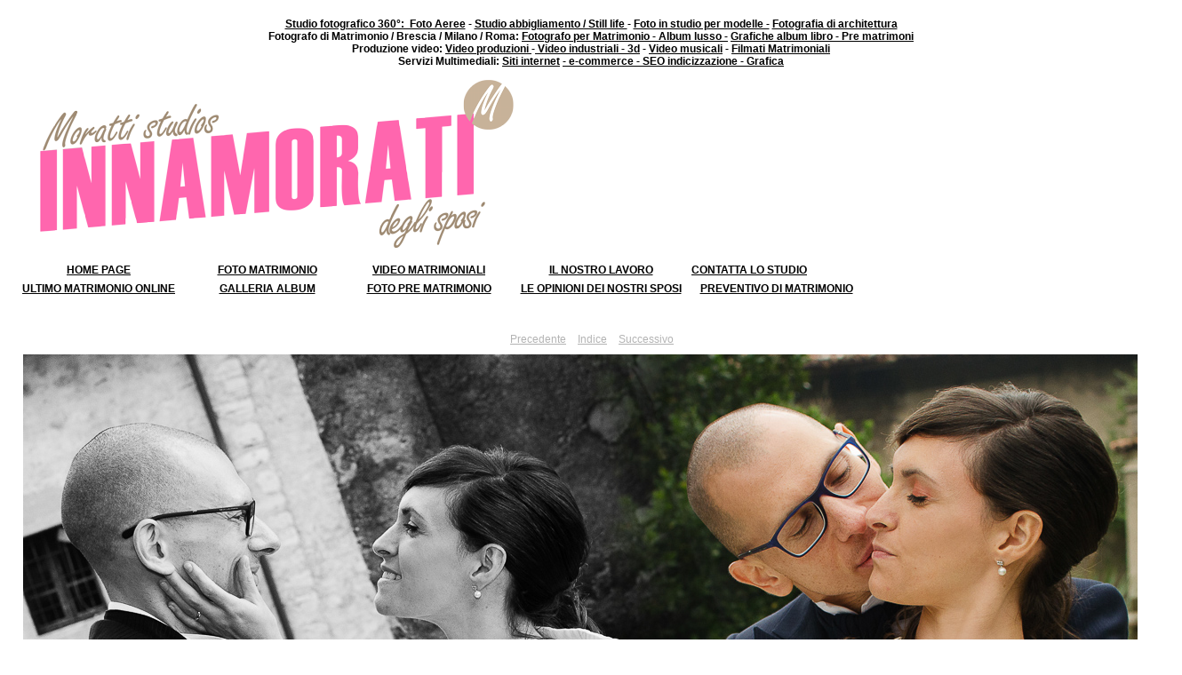

--- FILE ---
content_type: text/html
request_url: https://fotopopart.it/Album%20Matrimonio%20Preventivo%20%20e%20costo/content/Immagine_Nozze_24__large.html
body_size: 13426
content:
<!DOCTYPE html PUBLIC "-//W3C//DTD XHTML 1.0 Transitional//EN" "http://www.w3.org/TR/xhtml1/DTD/xhtml1-transitional.dtd">
<html xmlns="http://www.w3.org/1999/xhtml" xml:lang="it-it" lang="it-it" >
    <head>
  <meta http-equiv="Content-Type" content="text/html; charset=utf-8" />
  <meta name="keywords" content="Fotografo matrimonio 2014, album Matrimoni, Fotografo, fotografi, album libro, fotolibro" />
  <meta name="rights" content="Morris Moratti" />
  <meta name="og:url" content="http://fotopopart.it/Album%20Matrimonio%20Preventivo%20%20e%20costo/index.html" />
  <meta name="og:title" content="Fotografo matrimonio 2014 | Fotolibro 2014 " />
  <meta name="og:type" content="Article" />
  <meta name="og:description" content="Fotografo matrimonio 2014. Fotografie, album e immagini per matrimoni in stile reportage. scopri le offerte di Fotopopart.it. Disponibili i preventivi online per il tuo reportage. Album libro 2014" />
  <meta name="description" content="Fotografo matrimonio 2014. Foto e album per matrimoni 2014 scopri le offerte di Fotografo matrimonio" />
  <title>album fotografico Lombardia </title>
<meta name="robots" content="index,follow" />
<meta name="Language" content="IT" /> 
<meta name="revisit-after" content="3 days" />
<meta name="verify-v1" content="Bocn9Ot/M+mGCoi66YARNgq81j5WKT54IEdJgn+knjU=" />
<meta content="Foto studio Pop art Produzioni multimediali" name=OWNER />
<meta name="search engines" content="all" />
<meta name="Identifier-URL" content="http://fotopopart.it/Album%20Matrimonio%20Preventivo%20%20e%20costo/index.html" />
<meta name="robots" content="ALL" />
<meta name="GOOGLEBOT" content="INDEX, FOLLOW" />
<meta name="rating" content="General" />
<meta name="Categoria" content="Album Matrimonio 2014, fotolibro 2014 album libro 2014" />
<link rel="stylesheet" type="text/css" media="screen" title="Custom Settings" href="./custom.css" />
<link rel="stylesheet" type="text/css" media="screen" title="Custom Settings" href="../resources/css/master.css" />
<style type="text/css">
.Stile1211 {font-size: 11px; font-family: "Trebuchet MS"; }
</style>
<script type="text/javascript">
window.AgMode = "publish";
cellRolloverColor="#A1A1A1";
cellColor="#949494";
</script>
<script type="text/javascript" src="../resources/js/live_update.js">
</script>
<script>
  (function(i,s,o,g,r,a,m){i['GoogleAnalyticsObject']=r;i[r]=i[r]||function(){
  (i[r].q=i[r].q||[]).push(arguments)},i[r].l=1*new Date();a=s.createElement(o),
  m=s.getElementsByTagName(o)[0];a.async=1;a.src=g;m.parentNode.insertBefore(a,m)
  })(window,document,'script','//www.google-analytics.com/analytics.js','ga');

  ga('create', 'UA-5618961-1', 'auto');
  ga('send', 'pageview');

</script>

<!--[if lt IE 7.]> <script defer type="text/javascript" src="../resources/js/pngfix.js"></script> <![endif]-->
<!--[if gt IE 6]> <link rel="stylesheet" href="../resources/css/ie7.css"></link> <![endif]-->
<!--[if lt IE 7.]> <link rel="stylesheet" href="../resources/css/ie6.css"></link> <![endif]-->
</head>


<body>


<div id="wrapper_large">
    <div id="model.nonCSS.idplateEnabled">
    <div class="logo"> 
      <div id="wrapper_large2">
        <div id="sitetitle2">
          <div align="center"><a href="http://fotopopart.it/Studio%20Fotografico%20Lombardia.html"><strong>Studio fotografico 360°:  Foto Aeree</strong></a><strong> - <a href="http://morrismoratti.com/MorrisMoratti/Fotografo%20Abbigliamento/Abbigliamento%20Fotografo%20pubblicitario.html">Studio abbigliamento / Still life </a> - <a href="http://morrismoratti.com/MorrisMoratti/Book%20Servizi%20Fotografici%20Lombardia/Cerchi%20il%20professionista%20dei%20servizi%20Book.htm">Foto in studio per modelle -</a> <a href="http://morrismoratti.com/Fotografia%20Architettura/galleria%20interni.html">Fotografia di architettura</a><br />
            Fotografo di Matrimonio / Brescia / Milano / Roma: <a href="http://fotopopart.it/Foto%20Matrimonio%20Fotografo/Fotografo%20di%20Matrimonio%20%20in%20Italia.html">Fotografo per Matrimonio </a><a href="http://fotopopart.it/Foto%20pop%20art/Album%20libro/ALBUM%20LIBRO%20DEL%20MATRIMONIO.htm"> - </a><a href="http://fotopopart.it/Album%20di%20Matrimonio/Copertine%20Album%20di%20Matrimonio.php">Album lusso</a><a href="http://fotopopart.it/Foto%20pop%20art/Album%20libro/ALBUM%20LIBRO%20DEL%20MATRIMONIO.htm"> -</a> <a href="http://fotopopart.it/Foto%20pop%20art/Album%20libro/ALBUM%20LIBRO%20DEL%20MATRIMONIO.htm">Grafiche album libro -</a><a href="http://www.fotopopart.it/Matrimonio%20a%20Brescia%20Fotografo%20prematrimonio/index.html"> Pre matrimoni</a><br />
            Produzione video: <a href="http://fotopopart.it/Produzione%20Video.html">Video produzioni </a>-<a href="http://fotopopart.it/Video%20industrali%20.html"> Video industriali -</a><a href="http://fotopopart.it/Foto%20pop%20art/video%20pop%20art/prematrimoniale%20ale%20monica.html"> 3d</a> - <a href="http://fotopopart.it/Video%20Musicali%20Produzione%20regia%20fotografia.html">Video musicali</a> - <a href="http://fotopopart.it/Produzione%20Video.html">Filmati Matrimoniali</a><br />
            <strong>Servizi Multimediali</strong><strong>: <a href="http://fotopopart.it/Creazione%20Siti%20internet/Foto%20studio%20Pop%20art%20siti%20internet.htm">Siti internet</a> <a href="http://fotopopart.it/Creazione%20Siti%20internet/Foto%20studio%20Pop%20art%20siti%20internet.htm">- e-commerce </a><a href="http://fotopopart.it/Creazione%20Siti%20internet/Foto%20studio%20Pop%20art%20siti%20internet.htm">- SEO indicizzazione -</a><a href="http://fotopopart.it/Creazione%20Siti%20internet/Foto%20studio%20Pop%20art%20siti%20internet.htm"> Grafica</a></strong></strong></div>
        </div>
      </div>
      <a href="http://fotopopart.it"><img src="logo.png" alt="Album di Matrimonio | Fotolibro | " width="600" height="219" class="pngDelayDisplay" title="Album di Matrimonio a cura di Innamorati degli sposi" /></a>
      <table width="961" align="center">
        <tr>
          <th width="196" scope="col"><div align="center" class="Stile1211"><a href="http://fotopopart.it/" title="Scopri tutti i servizi dello studio POP ART">HOME PAGE</a></div></th>
          <th width="175" scope="col"><div align="center" class="Stile1211"><a href="http://fotopopart.it/I nostri sposi - galleria fotografica dei nostri matrimoni .html" title="Scoprite le nostre fotografie di matrimonio. Vasta scelta di tecniche fotografiche per il vostro matrimonio">FOTO MATRIMONIO</a></div></th>
          <th width="181" scope="col"><div align="center" class="Stile1211"><a href="http://www.fotopopart.it/Produzione Video.html" title="Video Matrimoniali, filmati di matrimonio, visita la collezione dei nostri sposi, foto studio pop art pi&ugrave; di 60 video di matrimoni online, in costante evoluzione per i video di matrimonio.">VIDEO MATRIMONIALI</a></div></th>
          <th width="197" scope="col"><div align="center" class="Stile1211"><a href="http://fotopopart.it/Studio%20Fotografico%20Lombardia.html" title="I nostri servizi, scopri le fotografie, le video produzioni, i siti internet ed i servizi fotografici aerei, foto studio pop art &egrave; tutto questo.">IL NOSTRO LAVORO</a></div></th>
          <th width="188" scope="col"><a href="http://fotopopart.it/Preventivo/Preventivo%20Book%20Fotografico.html" title="Informazioni di contatto. Telefona al 0307722364 Mobile: 3289169787 richiedi un informazione sul prossimo lavoro. Foto studio Pop art, attenta alle esigenze del cliente. Servizi in tutta Italia">CONTATTA LO STUDIO</a></th>
        </tr>
        <tr>
          <th height="24"><div align="center" class="Stile1211"><a href="http://fotopopart.it/Foto%20Matrimonio%20Fotografo/Fotografo%20di%20Matrimonio%20%20in%20Italia.html" title="Visita l'ultimo Matrimonio Online">ULTIMO MATRIMONIO ONLINE</a></div>
            <a href="http://fotopopart.it/Studio%20Fotografico%20Lombardia.html"></a></th>
          <th><div align="center" class="Stile1211"><a href="http://fotopopart.it/Video%20industrali%20.html" title="video industriali, video per industrie Milano, produzione video industriali, produzione video industrie, filmati industriali, montaggi professionali con i migliori cameraman d'Italia.">GALLERIA ALBUM</a></div></th>
          <th><div align="center" class="Stile1211">
            <DIV align="center"><A href="http://www.fotopopart.it/Matrimonio%20a%20Brescia%20Fotografo%20prematrimonio/index.html">FOTO PRE MATRIMONIO</A></DIV>
            <a href="http://fotopopart.it/Creazione%20Siti%20internet/Foto%20studio%20Pop%20art%20siti%20internet.htm" title="Sviluppo progettuale e creazione Siti internet. analisi e marketing personalizzata, web agency specializzata nello sviluppo monetario dell'aziende. Partner google place, Youtube, foto studio pop art garantisce la continua visibilit&agrave; su internet | Google | Youtube."></a></div></th>
          <th><div align="center" class="Stile1211"><a href="http://www.matrimonio.com/fotografo-matrimonio/foto-studio-pop-art--e17779/opinioni" title="Recensioni dei nostri sposi di Matrimonio.com">LE OPINIONI DEI NOSTRI SPOSI</a></div></th>
          <th><div align="center" class="Stile1211"><a href="http://www.fotopopart.it/Preventivo/preventivo 1.htm" title="Cerchi i fotografi di Matrimoni? Richiedi un preventivo di matrimonio gratuito, garantiamo i migliori servizi con il miglior risparmio. Per il tuo matrimonio richiedi delle informazioni a questa pagina. Pop art risposte tempestive." target="_blank">PREVENTIVO DI MATRIMONIO</a></div></th>
        </tr>
      </table>
      <a href="http://fotopopart.it"></a> </div>
  </div>
  
  
  <div id="sitetitle">
    <h1 onclick="clickTarget( this, 'metadata.siteTitle.value' );" id="metadata.siteTitle.value" class="textColor"></h1>
  </div>
  <div id="collectionHeader">
    <h1 onclick="clickTarget( this, 'metadata.groupTitle.value' );" id="metadata.groupTitle.value" class="textColor"></h1>
    <p onclick="clickTarget( this, 'metadata.groupDescription.value' );" id="metadata.groupDescription.value" class="textColor"></p>
  </div>



  
  <div id="stage2">
    <div id="previewFull" class="borderTopLeft borderBottomRight">
      <div id="detailTitle" class="detailText">
              </div>

	  
      <div class="detailNav">
        <ul>
                                    <li class="previous"> <a class="paginationLinks detailText" href="../content/Immagine_Nozze_23__large.html">Precedente</a> </li>
                                    <li class="index"> <a href="../index.html" class="detailLinks detailText">Indice</a> </li>
                          <li class="next"> <a class="paginationLinks detailText" href="../content/Immagine_Nozze_25__large.html">Successivo</a> </li>
                                          </ul>
      </div>

      <a href="../index.html">

      <div style="margin-left:15px;">
                  <div class="dropShadow">
            <div class="inner">
                              <img src="images/large/Immagine_Nozze_24_.jpg"
                    alt=""
                    class="previewFullImage preview"
                    id="previewImage" title="Fotolibro Pop art"
                                        onclick="var node=parentNode.parentNode.parentNode.parentNode; if( node.click ) { return node.click(); } else { return true; }" />
                            </div>
          </div>
        
      </div>
      </a>
      <div style="clear:both; height:5px"></div>

	  
      <div id="detailCaption" class="detailText">
        <h1>Foto studio Pop art di Morris Moratti | Foto |  Fotografo | Album Matrimonio | immagini | Sposi | Nozze </h1>
        <h1><span style="color: #000000"><br />
          </span> <span style="text-align: left">Foto Studio Pop Art dal 1968. Un team di fotografi per il vostro matrimonio. <br />
            Fondato dal fotografo Franco Moratti dal 1968, un grande studio di matrimoni, realizza servizi fotografici, video di matrimonio ed album personalizzati in tutta Italia e all'estero.        Servizi offerti:        •Servizio fotografico con numero illimitato di scatti ad altissima risoluzione.<br />
            •Una selezione di Album libro con oltre 300 copertine diverse, in pelle o ecopelle, più valigia.<br />
            •Servizio di riprese e montaggio video, effettuato da operatori professionisti con telecamere ad alta definizione Hd.<br />
            •Supporto per il video in Blu ray/Dvd con menu interattivo ed audio dolby digital 5.1.<br />
            •Possibilità di scegliere come supporto i nuovissimi Album Digitali Areografi, con immagini dipinte, ritagliate ed incollate a mano.<br />
            •Possibilità di galleria multimediale online con parte del video e delle foto del servizio. Realizzazione di bomboniere e partecipazioni.<br />
            L'assoluta competenza e professionalità dello studio, il costante aggiornamento delle tecnologie e le attrezzature, garantiscono servizi di qualità costante e uno spiccato gusto artistico.        Richiedi un preventivo oppure contattaci al Mobile: 3289169787 / Ufficio 0307722364</span></h1>
      </div>
    </div>
  </div>
  <div class="clear">
  </div>


  
  <div id="contact">
          <a href="http://fotopopart.it/Preventivo/preventivo%201.htm"> <p
        class="textColor" id="metadata.contactInfo.value">Richiedi un preventivo</p>
          </a>
      </div>
  <div class="clear">
  </div>
</div>
</body>
</html>




--- FILE ---
content_type: text/css
request_url: https://fotopopart.it/Album%20Matrimonio%20Preventivo%20%20e%20costo/content/custom.css
body_size: 1763
content:
#previewFull {
  background-color: #FFFFFF !important;
  width: 1310px !important;
  color: inherit;
}

#liveUpdateContactInfo {
}

#sitetitle {
  border-bottom: none !important;
}

body {
  background-color: #FFFFFF !important;
  color: inherit;
}

#stage, #stage2 {
  border-bottom: none !important;
}

.borderRight {
  border-right: 1px solid #FFFFFF !important;
}

#wrapper_thumb {
  width: 1289px !important;
}

.logo {
  display: inherit !important;
}

.detailText {
  color: #B3B3B3 !important;
  background-color: inherit;
}

.preview {
  border: none !important;
}

.thumbnail {
  background-color: #FFFFFF !important;
  color: inherit;
}

.itemNumber {
  color: #000000 !important;
  display: none !important;
  background-color: inherit;
}

#stage2 {
  width: 1310px !important;
}

.thumb, .preview {
}

.selectedThumbnail, .thumbnail:hover {
  background-color: #F1659D !important;
  color: inherit;
}

.borderTopLeft {
  border-top: 1px solid #FFFFFF !important;
  border-left: 1px solid #FFFFFF !important;
}

.borderRightDotted {
  border-right: 1px dotted #FFFFFF !important;
}

.caption {
  color: #B3B3B3 !important;
  background-color: inherit;
}

.emptyThumbnail {
  background-color: #FFFFFF !important;
  color: inherit;
}

#wrapper_large {
  width: 1310px !important;
}

.borderBottomRight {
  border-right: 1px solid #FFFFFF !important;
  border-bottom: 1px solid #FFFFFF !important;
}

#previewImage {
  maxSize: 1280.00 !important;
}

.paginationLinks, .pagination, #liveUpdatePagination {
}

.thumb {
  border: none !important;
}

#liveUpdateSiteTitle {
}

.borderBottom {
  border-bottom: 1px solid #FFFFFF !important;
}

#stage {
  width: 1289px !important;
}

.textColor {
  color: #000000 !important;
  background-color: inherit;
}


--- FILE ---
content_type: text/css
request_url: https://fotopopart.it/Album%20Matrimonio%20Preventivo%20%20e%20costo/resources/css/master.css
body_size: 7803
content:
/* GLOBAL */
* {
	margin:0;
	padding:0;
}
body {
	text-align:center;
	margin-left:0px;
	margin-right:0px;
	margin-top: 0px;
	margin-bottom: 20px;
	padding: 20px 0;
}
img {
	border: 0;
}
/* TYPOGRAPHY */
body, h1, h2, h3, h4, h5, h6, p, a {
	background-color: inherit;
	color: #000000;
	font-size: 12px;
	font-family: helvetica, arial, tahoma, verdana, sans-serif;
}
/* LINKS */
a, a:link, a:hover {
	text-decoration:underline;
	color:inherit;
	cursor:pointer;
}
a:link a:visited a:hover, a:active {
	color:inherit;
	text-decoration:none;
}
/* MISC */
.clear {
	clear: both;
}
.borderTopLeft {
	border-top: 1px solid #787878;
	border-left: 1px solid #787878;
}
.borderBottomRight {
	border-right: 1px solid #787878;
	border-bottom: 1px solid #787878;
}
.borderRight {
	border-right: 1px solid #787878;
}
.borderRightDotted {
	border-right: 1px dotted #787878;
}
/* SITE WRAPPER */
#wrapper_large, #wrapper_thumb {
	text-align:left;
	width: 807px;
	margin: 0 auto;
	padding-left: 10px;
	padding-right: 10px;
}
/* ID PLATE */
#idplate {
	margin-bottom: 0px;
	margin-top: 0px;
}
#idplate .logo {
}
/* SITE TITLE */
#sitetitle {
	margin-bottom: 10px;
	border-bottom: 1px dotted #7f7f7f;
}
#sitetitle h1 {
	background-color:inherit;
	font-size: 20px;
}
/* COLLECTION HEADER */
#collectionHeader {
	margin-bottom: 15px;
}
#collectionHeader h1 {
	font-size: 14px;
}
#collectionHeader p {
	line-height: 16px;
	margin-top: 5px;
}
/* COLLECTION INLINE */
#collectionInline {
	float: left;
	position: relative;
	color:inherit;
	background-color: #b3b3b3;
width: 321px /*2 x CellWidth + 1px Gap*/
;
height: 482px /*3 x CellHeight + 2px Gap*/
;
	overflow: hidden;
}
#collectionInline .padding {
	padding: 15px;
}
#collectionInline h1 {
	background-color:inherit;
	color: #4c4c4c;
	font-size: 14px;
}
#collectionInline p {
	background-color:inherit;
	color: #4c4c4c;
	line-height: 16px;
	margin-top: 5px;
}
/* STYLE SWITCHER */
#styleswitcher {
	float: left;
	margin-bottom: 10px;
	border-right: 1px solid #787878;
}
#styleswitcher img {
	float: left;
	border-left: 1px solid #787878;
	border-bottom: 1px solid #787878;
	width: 12px;
	height: 7px;
}
/* PAGINATION */
.pagination {
	float: right;
	margin-bottom: 10px;
	padding: 0;
}
.pagination ul {
	margin: 0;
	padding: 0;
}
.pagination li {
	float: left;
	list-style: none;
	padding: 5px;
}
.pagination li, .pagination a {
}
.pagination .previous {
	font-weight: bold;
	margin-left: 25px;
}
.pagination .next {
	font-weight: bold;
}
.pagination .readout {
	font-weight: bold;
}
.pagination .current {
	border: solid 1px #7f7f7f;
}
/* QUICK JUMP */
#quickjump {
	float: right;
	margin-bottom: 10px;
	padding: 0;
}
/* CONTACT */
#contact {
	/*float: left;
*/
	margin-bottom: 10px;
	padding: 5px 0;
	color: #000000;
}
#contact span, #contact a {
}
/* STAGE */
#stage, #stage2, #index {
	float: left;
	position: relative;
	margin: 0;
}

#stage, #stage2 {
	padding-bottom: 10px;
	border-bottom: 1px dotted #7f7f7f;
}

/* PREVIEW FULL */
#previewFull {
	float: left;
	position: relative;
	color:inherit;
	background-color: #191919;
}
#previewFull .padding {
	padding-top: 15px;
}
/* TRANSPORT CONTROLS */
#previewSmall .previewSmallNav {
	position: absolute;
	bottom: 0;
	width: 100%;
	font-weight: bold;
	text-align: center;
	padding-bottom: 15px;
}
/* PAGINATION */
.previewFullNav ul {
	margin: 0;
	padding: 5px;
}
.previewFullNav li {
	display: inline;
	padding: 10px;
}
/* INDEX - GRID */
.thumbnail {
	float: left;
	position: relative;
	color:inherit;
	background-color: #949494;
	width: 160px;
	height: 160px;
	overflow: hidden;
}
.selectedThumbnail, .thumbnail:hover {
	color:inherit;
	background-color: #a1a1a1;
}
.emptyThumbnail {
	float: left;
	position: relative;
	color:inherit;
	background-color: #949494;
	width: 160px;
	height: 160px;
	overflow: hidden;
}
/* INDEX */
.selected {
	color:inherit;
	background-color: #a1a1a1;
}
.selected:hover {
	color:inherit;
	background-color: #a1a1a1;
}
.selected .alignmentInner img {
	border: solid 3px white;
	padding: 0;
	margin: 0;
}
.itemNumber {
	z-index: 0;
	position: absolute;
	top: 2px;
	left: 2px;
	background-color:inherit;
	color: #9c9c9c;
	font-size: 40px;
	font-weight: bold;
	letter-spacing: -1px;
}
.fullSize {
	position: absolute;
	left: 0;
	bottom: 0;
}
.sendMail {
	position: absolute;
	right: 0;
	bottom: 0;
}
/* INDEX - LIST */
.row {
	position: relative;
	color:inherit;
	background-color: #a1a1a1;
width: 804px /*5 x CellWidth + 4px Gap*/
;
	height: 160px;
	overflow: hidden;
}
.cellThumbnail {
	float: left;
	position: relative;
	color:inherit;
	background-color: #949494;
	width: 200px;
	height: 100%;
	overflow: hidden;
}
.cellThumbnail:hover {
	color:inherit;
	background-color: #949494;
}
.cellDescription {
	float: left;
	position: relative;
	width: 350px;
	height: 100%;
	overflow: hidden;
}
.cellDescription .padding {
	padding: 10px;
}
.cellDescription h1 {
	background-color:inherit;
	color: #E5E5E5;
	font-size: 14px;
}
.cellDescription p {
	background-color:inherit;
	color: #E5E5E5;
	line-height: 16px;
	margin-top: 5px;
}
.cellMetaData {
	float: left;
	position: relative;
	color:inherit;
	background-color: #9D9D9D;
	width: 250px;
	height: 100%;
	overflow: hidden;
}
.cellMetaDataContainer {
	width: 250px;
}
.cellMetaDataLabel {
	float: left;
	width: 40%;
	text-align: right;
}
.cellMetaDataLabel p {
	background-color:inherit;
	color: #e5e5e5;
	font-size: 10px;
	line-height: 12px;
	padding-right: 3px;
}
.cellMetaDataData {
	float: left;
	width: 60%;
	text-align: left;
}
.cellMetaDataData p, .cellMetaDataData a {
	background-color:inherit;
	color: #E5E5E5;
	font-size: 10px;
	line-height: 12px;
	font-weight: bold;
	padding-left: 3px;
}
/* PROPER ALIGNMENT INSIDE CELLS */
.alignmentOuterGrid {
	z-index: 1;
	position: static;
	text-align: center;
	display: table;
	top: 0;
	left: 0;
	width: 100%;
	height: 100%;
	overflow: hidden;
}
.alignmentOuter {
	top: 0;
	left: 0;
	width: 100%;
	height: 100%;
	overflow: hidden;
}
.alignmentOuter {
	position: static;
	text-align: center;
	display: table;
}

.alignmentMiddle {
	position: static;
	display: table-cell;
	vertical-align: middle;
}

.alignmentInner {
	position: static;
}
.AdjustZIndex {
	position: relative;
}
/* Metadata Formatting */
.previewFullMetadata hr {
	border:0;
	height: 0px;
	margin-left: 10px;
	margin-right: 10px;
}



#detailTitle {
	margin: 10px 0 0 0;
	float:left;
	clear:both;
	text-align: center;
	width: 100%;
}

.detailNav {
	width: 100%;
	float:left;
	clear: both;
	text-align: center;

}

.detailNav ul {
	margin: 10px auto;
	text-align: center;
}

.detailNav ul li {
	display:inline;
	text-align: center;
	list-style: none;
	padding: 5px;
}



#detailImage {
	text-align: center;
	width: 100%;
}

#detailCaption {
	margin: 10px;
	text-align: center;
	color: #000000;
}


.previewMetadataRow {
	display:block;
	font-size: 11px;
	text-align:center;
	clear:both;
}

.previewMetadataLabel {
	margin-right: 3px;
	display:inline;
	font-size: 11px;
	text-align:right;
	clear:both;
}


.previewMetadataData {
	display:inline;
	font-size: 11px;
	font-weight: bold;
}

.preview {
	border: 1px solid black;
	position: relative;
}

.thumb {
	border: 1px solid black;
	position: relative;
}

.dropShadow {
	background: url(../misc/shadow.png) right bottom no-repeat;
	display: block;
	float: left;
	margin: 13px -10px -10px 10px;
	position: relative;
}


.dropShadow:before, .dropShadow:after {
	background: inherit;	
	content: " ";
	display: block;
	height: 10px;
	width: 10px;
}

.dropShadow:before {
	background-position: right top;
	margin: -10px 0 0 auto;
	position: absolute;
	right: 0;
	top: 0;
}

.dropShadow:after {
	background-position: left bottom;
	margin: -13px 0 0 -10px;
}

.dropShadow .inner {
	display: block;
	left: -10px;
	margin: 0;
	overflow: hidden;
	position: relative;
	top: -13px;
}


--- FILE ---
content_type: text/plain
request_url: https://www.google-analytics.com/j/collect?v=1&_v=j102&a=996970647&t=pageview&_s=1&dl=https%3A%2F%2Ffotopopart.it%2FAlbum%2520Matrimonio%2520Preventivo%2520%2520e%2520costo%2Fcontent%2FImmagine_Nozze_24__large.html&ul=en-us%40posix&dt=album%20fotografico%20Lombardia&sr=1280x720&vp=1280x720&_u=IEBAAEABAAAAACAAI~&jid=334097070&gjid=449457508&cid=124707821.1769409108&tid=UA-5618961-1&_gid=2010765410.1769409108&_r=1&_slc=1&z=201138559
body_size: -450
content:
2,cG-TKYEBPGKX4